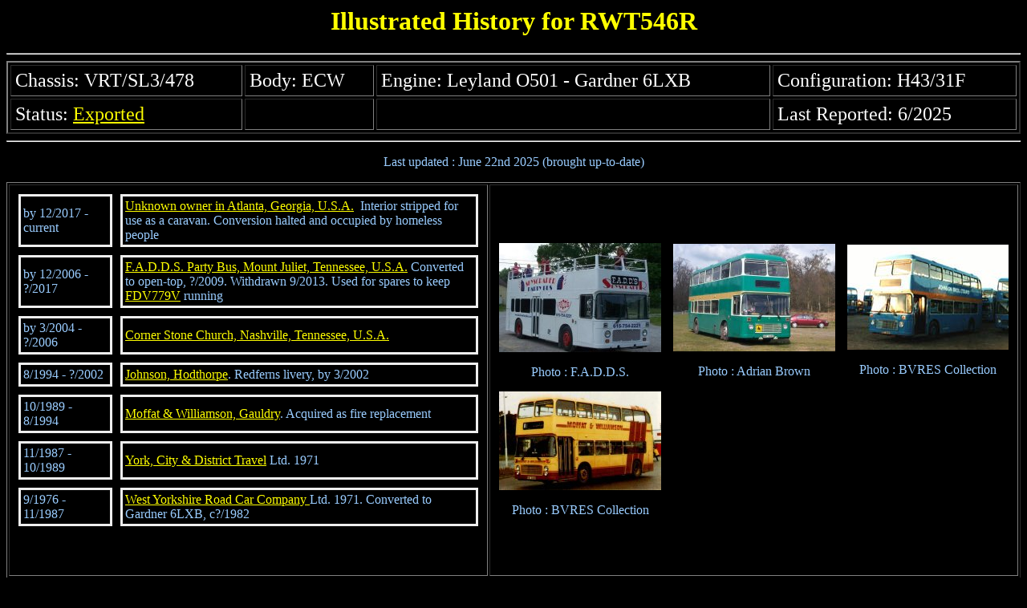

--- FILE ---
content_type: text/html
request_url: http://bcv.robsly.com/rwt546r.html
body_size: 5634
content:
<!DOCTYPE HTML PUBLIC "-//W3C//DTD HTML 4.01 Transitional//EN">
<html><head>




<meta http-equiv="Content-Type" content="text/html; charset=iso-8859-1">
<meta name="GENERATOR" content="Microsoft FrontPage 6.0"><title>Illustrated History for RWT546R</title></head>
<body alink="#cccc66" bgcolor="#000000" link="#ffff00" text="#99ccff" vlink="#cccc66">

<h1 align="center"><font color="#ffff00">Illustrated History for RWT546R</font></h1>

<hr>

<table border="2" cellpadding="5" cellspacing="3" width="100%">
    <tbody><tr>
        <td><font color="#ffffff" size="5">Chassis: VRT/SL3/478</font></td>
        <td><font color="#ffffff" size="5">Body: ECW</font></td>
        <td><font color="#ffffff" size="5">Engine: Leyland O501 - Gardner 6LXB</font></td>
        <td><font color="#ffffff" size="5">Configuration: H43/31F</font></td>
    </tr>
    <tr>
        <td><font color="#ffffff" size="5">Status: <a href="wyrccl.html">Exported</a></font></td>
        <td>&nbsp;</td>
        <td>&nbsp;</td>
        <td><font color="#ffffff" size="5">Last Reported: 6/2025</font></td>
    </tr>
</tbody></table>

<hr>

<p align="center">Last updated : June 22nd 2025 (brought up-to-date)</p>

<div align="center"><center>

<table border="1">
    <tbody><tr>
        <td><table border="0" cellpadding="3" cellspacing="10">
            <tbody><tr><td style="border-style: outset inset inset outset; width: 131px;">
				by 12/2017 - current</td><td style="border-style: outset inset inset outset; width: 600px;">          
				<a href="vrusa.html">Unknown owner in Atlanta, Georgia, U.S.A.</a> &nbsp;Interior stripped for use as a caravan. Conversion halted and occupied by homeless people<br>
</td></tr><tr>
                <td style="border-style: outset inset inset outset; width: 131px;">
				by 12/2006 - ?/2017</td>
                <td style="border-style: outset inset inset outset; width: 600px;">          
				<a href="vrusa.html">F.A.D.D.S. Party Bus, Mount Juliet, Tennessee, U.S.A.</a> Converted to 
				open-top, ?/2009. Withdrawn 9/2013. Used for spares to keep <a href="fdv779v.html">FDV779V</a> running<br>
</td>
            </tr>
            <tr>
                <td style="border-style: outset inset inset outset; width: 131px;">
				by 3/2004 - ?/2006</td>
                <td style="border-style: outset inset inset outset; width: 600px;">          
				<a href="vrusa.html">Corner Stone Church, Nashville, Tennessee, 
				U.S.A.</a></td>
            </tr>
            <tr>
                <td style="border-style: outset inset inset outset; width: 131px;">
				8/1994 - ?/2002</td>
                <td style="border-style: outset inset inset outset; width: 600px;">          <a href="johnson.html">  Johnson,
                  Hodthorpe</a>. Redferns livery, by 3/2002</td>
            </tr>
            <tr>
                <td style="border-style: outset inset inset outset; width: 131px;">10/1989
                  - 8/1994</td>
                <td style="border-style: outset inset inset outset; width: 600px;">  <a href="moffat.html">  Moffat &amp;
                  Williamson, Gauldry</a>. Acquired as fire replacement</td>
            </tr>
            <tr>
                <td style="border-style: outset inset inset outset; width: 131px;">11/1987 - 10/1989</td>
                <td style="border-style: outset inset inset outset; width: 600px;">  <a href="yorkcity.html">  York, City &amp; District Travel</a> Ltd. 1971</td>
            </tr>
            <tr>
                <td style="border-style: outset inset inset outset; width: 131px;">9/1976
                  - 11/1987</td>
                <td style="border-style: outset inset inset outset; width: 600px;">  
				<a href="vrwyrc5.html">West Yorkshire Road Car Company </a>Ltd. 1971. Converted to Gardner 6LXB, c?/1982  </td>
            </tr>
            
            
            <tr><td style="width: 131px;" align="center">&nbsp;</td><td style="width: 600px;" align="center">&nbsp;</td></tr><tr><td style="width: 131px;" align="center"></td><td style="width: 600px;" align="center"></td></tr></tbody></table>
        </td>
        <td><div align="center"><center><table border="0" cellpadding="5" cellspacing="5">
            <tbody><tr>
                <td align="center">
				<img src="rwt546r3.jpg" border="0" height="136" width="202"><p>
				Photo : F.A.D.D.S.</p></td>
                <td align="center"><img src="rwt546r1.jpg" border="0" height="134" width="202">
                  <p>Photo : Adrian Brown
                </p></td>
                <td align="center"><img src="rwt546r.jpg" border="0" height="131" width="201">
                  <p>Photo : BVRES Collection
                </p></td>
            </tr>
            <tr>
                <td align="center"><img src="rwt546r2.jpg" border="0" height="123" width="202">
                  <p>Photo : BVRES Collection
                </p></td>
                <td align="center">&nbsp;</td>
                <td align="center">&nbsp;</td>
            </tr>
            </tbody></table>
        </center></div></td>
    </tr>
</tbody></table>
</center></div>

<p align="center">&nbsp; &nbsp;If you can correct or enhance the history of the 
vehicle or claim copyright on an unclaimed photo on this page please email
<a href="mailto:rob@robsly.com">rob@robsly.com</a> and I will be only too happy to
incorporate your comments. &nbsp; </p>

<h3 align="center"><a href="index.html">Return to Home Page</a></h3>

<p align="center">&nbsp; &nbsp; &nbsp; &nbsp; </p>
</body></html>